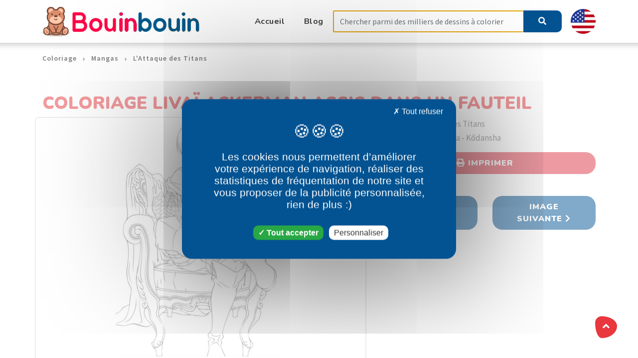

--- FILE ---
content_type: text/html; charset=UTF-8
request_url: https://bouinbouin.com/dessin-a-colorier/mangas/attaque-des-titans/1905/livai-ackerman-assis-dans-un-fauteil
body_size: 5060
content:
<!DOCTYPE html>
     <html lang="fr"> 
    <meta http-equiv="content-type" content="text/html;charset=UTF-8"/>

    <head>
    <!-- Global site tag (gtag.js) - Google Analytics -->
    <meta charset="utf-8">
    <meta http-equiv="content-type" content="text/html;charset=UTF-8" />
    <!--[if IE]>
    <meta http-equiv="X-UA-Compatible" content="IE=edge">
    <![endif]-->
    <title>Coloriages - Livaï Ackerman assis dans un fauteil | L&#039;Attaque des Titans | Coloriages gratuits à imprimer</title>
    <meta name="viewport" content="width=device-width, initial-scale=1, maximum-scale=1">
    <meta name="description" content="Livaï Ackerman assis dans un fauteil | L&#039;Attaque des Titans Coloriages. Coloriages gratuits à imprimer avec une variété de thèmes que vous pouvez imprimer et colorier.">
    <meta name="author" content="bouinbouin.com">
    <!-- page title -->


                <link rel="canonical" href="https://bouinbouin.com/dessin-a-colorier/mangas/attaque-des-titans/1905/livai-ackerman-assis-dans-un-fauteil"/>


            
            <link rel="alternate" hreflang="fr" href="https://bouinbouin.com/coloriage/mangas/attaque-des-titans/1905/livai-ackerman-assis-dans-un-fauteil"/>

                        <link rel="alternate" hreflang="en" href="https://bouinbouin.com/us/coloring-page/mangas/attack-on-titan/1905/levi-ackerman-sitting-in-an-armchair"/>

        

    <link href="https://bouinbouin.com/fonts/flaticon/flaticon.css" rel="stylesheet" type="text/css" />
    <link href="https://bouinbouin.com/fonts/fontawesome/fontawesome-all.min.css" rel="stylesheet" type="text/css" />

    <link rel='stylesheet' id='abctots-font-teko-css' href='//fonts.googleapis.com/css?family=Source+Sans+Pro:400,600,700&display=swap&#038;subset=latin,latin-ext' type='text/css' media='all'/>
    <link rel='stylesheet' id='abctots-font-opensans-css' href='//fonts.googleapis.com/css?family=Nunito:400,700,900&display=swap&#038;subset=latin,latin-ext' type='text/css' media='all'/>

    <!-- Fav icons -->
        <link rel="shortcut icon" type="image/x-icon" href="https://bouinbouin.com/favicon.ico">
    <!-- Bootstrap core CSS -->


    <link href="https://bouinbouin.com/vendor/bootstrap/css/bootstrap.min.css" rel="stylesheet" type="text/css" />
    <link href="https://bouinbouin.com/css/style.css" rel="stylesheet" type="text/css" />
    <link href="https://bouinbouin.com/css/plugins.css" rel="stylesheet" type="text/css" />
    <link href="https://bouinbouin.com/css/styles/maincolors.css" rel="stylesheet" type="text/css" />
    <link href="https://bouinbouin.com/vendor/layerslider/css/layerslider.css" rel="stylesheet" type="text/css" />
    <link href="https://bouinbouin.com/css/custom.css" rel="stylesheet" type="text/css" />


    <script src="https://cdnjs.cloudflare.com/ajax/libs/tarteaucitronjs/1.9.6/tarteaucitron.js"></script>

    <script type="text/javascript">
        tarteaucitron.init({
            "privacyUrl": "", /* Privacy policy url */
            "bodyPosition": "bottom", /* or top to bring it as first element for accessibility */

            "hashtag": "#tarteaucitron", /* Open the panel with this hashtag */
            "cookieName": "tarteaucitron", /* Cookie name */

            "orientation": "middle", /* Banner position (top - bottom) */

            "groupServices": false, /* Group services by category */
            "serviceDefaultState": "wait", /* Default state (true - wait - false) */

            "showAlertSmall": false, /* Show the small banner on bottom right */
            "cookieslist": true, /* Show the cookie list */

            "closePopup": false, /* Show a close X on the banner */

            "showIcon": true, /* Show cookie icon to manage cookies */
            //"iconSrc": "", /* Optionnal: URL or base64 encoded image */
            "iconPosition": "BottomLeft", /* BottomRight, BottomLeft, TopRight and TopLeft */

            "adblocker": false, /* Show a Warning if an adblocker is detected */

            "DenyAllCta" : true, /* Show the deny all button */
            "AcceptAllCta" : true, /* Show the accept all button when highPrivacy on */
            "highPrivacy": true, /* HIGHLY RECOMMANDED Disable auto consent */

            "handleBrowserDNTRequest": false, /* If Do Not Track == 1, disallow all */

            "removeCredit": true, /* Remove credit link */
            "moreInfoLink": true, /* Show more info link */

            "useExternalCss": false, /* If false, the tarteaucitron.css file will be loaded */
            "useExternalJs": false, /* If false, the tarteaucitron.js file will be loaded */

            //"cookieDomain": ".my-multisite-domaine.fr", /* Shared cookie for multisite */

            "readmoreLink": "", /* Change the default readmore link */

            "mandatory": true, /* Show a message about mandatory cookies */
            "mandatoryCta": true /* Show the disabled accept button when mandatory on */
        });

        tarteaucitron.user.addthisPubId = 'ra-4fed6d410bea6fa5';
        (tarteaucitron.job = tarteaucitron.job || []).push('addthis')


        tarteaucitron.user.multiplegtagUa = ['UA-181267024-1'];
        (tarteaucitron.job = tarteaucitron.job || []).push('multiplegtag');

        (tarteaucitron.job = tarteaucitron.job || []).push('adsense');

    </script>

    <script>
        var tarteaucitronCustomText = {
            "alertBigPrivacy": "Les cookies nous permettent d’améliorer votre expérience de navigation, réaliser des statistiques de fréquentation de notre site et vous proposer de la publicité personnalisée, rien de plus :)",
        };
    </script>

    <link href="https://bouinbouin.com/css/tartecitron.css" rel="stylesheet" type="text/css" />


</head>

    <!-- ==== body starts ==== -->
    <body id="top">

        

    <nav id="main-nav" class="navbar-expand-xl fixed-top">
        <div class="row">
            <!-- Start Top Bar -->
        <!--<div class="container-fluid top-bar" >
    <div class="container">
        <div class="row">
            <div class="col-md-12">
                <ul class="social-list float-right list-inline">
                    <li class="list-inline-item"><a title="Facebook" href="#"><i class="fab fa-facebook-f"></i></a></li>
                    <li class="list-inline-item"><a title="Twitter" href="#"><i class="fab fa-twitter"></i></a></li>
                    <li class="list-inline-item"><a  title="Instagram" href="#"><i class="fab fa-instagram"></i></a></li>
                </ul>
            </div>
        </div>
    </div>
</div>-->
        <!-- End Top bar -->
            <!-- Navbar Starts -->
             <div class="navbar container-fluid">

    <div class="container">
        <a class="nav-brand" href="/">
            <img src="https://bouinbouin.com/img/logo.png" width="317px" height="60px" alt="Bouinbouin.com" class="img-fluid">
        </a>
        <button class="navbar-toggler" type="button" data-toggle="collapse" data-target="#navbarResponsive"
                aria-controls="navbarResponsive" aria-expanded="false" aria-label="Toggle navigation">
            <span class="navbar-toggle-icon"><i class="fas fa-bars"></i></span>
        </button>
        <div class="collapse navbar-collapse" id="navbarResponsive">
            <ul id="menu-menu-1" class="navbar-nav ml-auto">
                <li class="nav-item menu-item menu-item-type-custom menu-item-object-custom menu-item-home"><a class="nav-link" href="/">Accueil</a></li>
                <li class="nav-item menu-item menu-item-type-custom menu-item-object-custom menu-item-home"><a class="nav-link" href="/blog">Blog</a></li>
            </ul>
            <form class="form-inline my-2 my-lg-0" role="form" method="post" action="https://bouinbouin.com/search">
                <input type="hidden" name="_token" value="t5SAPcdtFciZik08YMEx7WYd23VGHpMe5bFpv7GM">
                <input class="form-control mr-sm-2 search-input" type="search" name="search" placeholder="Chercher parmi des milliers de dessins à colorier" aria-label="Search" style="margin-right: 0px !important;border-right: none">
                <div class="input-group-btn">
                    <button type="submit" class="btn btn-search-home"><i class="fa fa-search"></i></button>
                </div>
            </form>

            <img class="img-fluid switch-language"
                 src="https://bouinbouin.com/img/en.png"
                 alt="Take me to english version"
                 title="Take me to english version"
                 height="50px"
                 width="50px"
                 data-language="en"
                 style="cursor:pointer"
            >
        </div>
    </div>
</div>
 


        <!-- /navbar -->
        </div>
        <!--/row -->
    </nav>
    <!-- /nav -->
    <!-- page wrapper starts -->
    <div id="page-wrapper"><!-- ==== Slider ==== -->
        <div class="container">
                            <nav aria-label="breadcrumb">
            <ol class="breadcrumb">
                                                                <li class="breadcrumb-item ">
                                                            <a href="/">Coloriage</a>
                                                            
                                    </li>
                                                <li class="breadcrumb-item ">
                                                                                <a href="/coloriage/mangas">Mangas</a>
                                        
                                    </li>
                                                                                    <li class="breadcrumb-item active">
                                                                                <a href="/coloriage/mangas/attaque-des-titans">L'Attaque des Titans</a>
                                        
                                    </li>
                            </ol>
        </nav>

    



                        
    
            <section style="padding-bottom: 0px">
            <div class="row">
                <div class="col-12">
                     <h1 class="h1-home">Coloriage Livaï Ackerman assis dans un fauteil</h1> 
                </div>
                <div class="col-lg-7 col-md-12 col-sm-12 col-xs-12 picture-frame text-center">
                      <img class="img-fluid" alt="Coloriage Livaï Ackerman assis dans un fauteil" id="to-print" width="480px" height="480px" src="https://bouinbouin.com/images/coloriage/lattaque-des-titans/p/1905-coloriage-lattaque-des-titans-livai-ackerman-assis-dans-un-fauteil.jpg">                    <br /><br />
                </div>

                <div class="col-lg-5 col-md-12 col-sm-12 col-xs-12">
                                                Catégorie: L'Attaque des Titans<br />
                                                                                        Licence: Hajime Isayama - Kōdansha<br />
                                                        <button class="btn btn-block btn-danger text-center" id="printBtn"
                                    data-img="https://bouinbouin.com/images/coloriage/lattaque-des-titans/n/1905-coloriage-lattaque-des-titans-livai-ackerman-assis-dans-un-fauteil.jpg">
                                <i class="fa fa-print"></i> Imprimer
                            </button>
                        
                    <br />

                    <div class="row">
                        <div class="col-12">
                            <!-- bouinbouin carre -->
<ins class="adsbygoogle"
     style="display:block"
     data-ad-client="ca-pub-2356892251543646"
     data-ad-slot="5721095734"
     data-ad-format="auto"
     data-full-width-responsive="true"></ins>
<script type="text/javascript">(adsbygoogle = window.adsbygoogle || []).push({});</script>
                        </div>
                    </div>


                                                <div class="row">
                                <div class="col-6">
                                                                            <a class="btn btn-block btn-primary text-center" id="printBtn"
                                           rel="nofollow"
                                           href='https://bouinbouin.com/dessin-a-colorier/mangas/attaque-des-titans/1904/mikasa-jeune'>
                                            <i class="fa fa-chevron-left"></i> Image précédente
                                        </a>
                                                                    </div>
                                <div class="col-6">
                                                                            <a class="btn btn-block btn-primary text-center" id="printBtn"
                                           rel="nofollow"
                                           href='https://bouinbouin.com/dessin-a-colorier/mangas/attaque-des-titans/1906/mikasa-est-prete-a-se-battre'>
                                            Image suivante <i class="fa fa-chevron-right"></i>
                                        </a>
                                                                    </div>
                            </div>
                        
                    <br />
                    <div class="row">
                        <div class="col-12">
                            <div align="center"><br />
                                <div class="addthis_inline_share_toolbox"></div>
                            </div>
                        </div>
                    </div>
                </div>
            </div>
            <div class="row">
                <div class="col-12" style="padding: 0;margin-bottom: 25px"><br /><br />
                      
                </div>
            </div>
        </section>


                        
                                    <div class="row">
                        <div class="col-lg-12">

                            <h2 class="h2-home">Si vous avez aimé le dessin Livaï Ackerman assis dans un fauteil</h2>
                            <p>Retrouvez d'autres images à colorier dans la catégorie dessin L&#039;Attaque des Titans</p>

                            <div class="row owl-carousel-bottom owl-carousel owl-theme">
                                                                    <div class="item">
                                        <div class="serviceBox2">
                                            <a rel="nofollow" href='https://bouinbouin.com/dessin-a-colorier/mangas/attaque-des-titans/1885/armin-eren-et-mikasa'>
                                                <div class="service-icon">
                                                    <img src="https://bouinbouin.com/images/coloriage/lattaque-des-titans/m/1885-coloriage-lattaque-des-titans-armin-eren-et-mikasa.jpg" width="107px" height="107px" class="blob img-fluid" alt="Coloriage Armin, Eren et Mikasa">
                                                </div>
                                                <div class="service-content">
                                                    <h3 class="service-head same-category">Armin, Eren et Mikasa</h3>
                                                </div>
                                            </a>
                                        </div>
                                    </div>
                                                                    <div class="item">
                                        <div class="serviceBox2">
                                            <a rel="nofollow" href='https://bouinbouin.com/dessin-a-colorier/mangas/attaque-des-titans/1886/annie-leonhart'>
                                                <div class="service-icon">
                                                    <img src="https://bouinbouin.com/images/coloriage/lattaque-des-titans/m/1886-coloriage-lattaque-des-titans-annie-leonhart.jpg" width="107px" height="107px" class="blob img-fluid" alt="Coloriage Annie Leonhart">
                                                </div>
                                                <div class="service-content">
                                                    <h3 class="service-head same-category">Annie Leonhart</h3>
                                                </div>
                                            </a>
                                        </div>
                                    </div>
                                                                    <div class="item">
                                        <div class="serviceBox2">
                                            <a rel="nofollow" href='https://bouinbouin.com/dessin-a-colorier/mangas/attaque-des-titans/1887/livai-ackerman'>
                                                <div class="service-icon">
                                                    <img src="https://bouinbouin.com/images/coloriage/lattaque-des-titans/m/1887-coloriage-lattaque-des-titans-livai-ackerman.jpg" width="107px" height="107px" class="blob img-fluid" alt="Coloriage Livaï Ackerman">
                                                </div>
                                                <div class="service-content">
                                                    <h3 class="service-head same-category">Livaï Ackerman</h3>
                                                </div>
                                            </a>
                                        </div>
                                    </div>
                                                                    <div class="item">
                                        <div class="serviceBox2">
                                            <a rel="nofollow" href='https://bouinbouin.com/dessin-a-colorier/mangas/attaque-des-titans/1890/eren-jager'>
                                                <div class="service-icon">
                                                    <img src="https://bouinbouin.com/images/coloriage/lattaque-des-titans/m/1890-coloriage-lattaque-des-titans-eren-jager.jpg" width="107px" height="107px" class="blob img-fluid" alt="Coloriage Eren Jäger">
                                                </div>
                                                <div class="service-content">
                                                    <h3 class="service-head same-category">Eren Jäger</h3>
                                                </div>
                                            </a>
                                        </div>
                                    </div>
                                                                    <div class="item">
                                        <div class="serviceBox2">
                                            <a rel="nofollow" href='https://bouinbouin.com/dessin-a-colorier/mangas/attaque-des-titans/1891/eren-jager-contre-le-titan-colossal'>
                                                <div class="service-icon">
                                                    <img src="https://bouinbouin.com/images/coloriage/lattaque-des-titans/m/1891-coloriage-lattaque-des-titans-eren-jager-contre-le-titan-colossal.jpg" width="107px" height="107px" class="blob img-fluid" alt="Coloriage Eren Jäger contre le titan colossal">
                                                </div>
                                                <div class="service-content">
                                                    <h3 class="service-head same-category">Eren Jäger contre le titan colossal</h3>
                                                </div>
                                            </a>
                                        </div>
                                    </div>
                                                                    <div class="item">
                                        <div class="serviceBox2">
                                            <a rel="nofollow" href='https://bouinbouin.com/dessin-a-colorier/mangas/attaque-des-titans/1892/annie-leonhart-2'>
                                                <div class="service-icon">
                                                    <img src="https://bouinbouin.com/images/coloriage/lattaque-des-titans/m/1892-coloriage-lattaque-des-titans-annie-leonhart-2.jpg" width="107px" height="107px" class="blob img-fluid" alt="Coloriage Annie Leonhart #2">
                                                </div>
                                                <div class="service-content">
                                                    <h3 class="service-head same-category">Annie Leonhart #2</h3>
                                                </div>
                                            </a>
                                        </div>
                                    </div>
                                                                    <div class="item">
                                        <div class="serviceBox2">
                                            <a rel="nofollow" href='https://bouinbouin.com/dessin-a-colorier/mangas/attaque-des-titans/1893/jean-kirstein'>
                                                <div class="service-icon">
                                                    <img src="https://bouinbouin.com/images/coloriage/lattaque-des-titans/m/1893-coloriage-lattaque-des-titans-jean-kirstein.jpg" width="107px" height="107px" class="blob img-fluid" alt="Coloriage Jean Kirstein">
                                                </div>
                                                <div class="service-content">
                                                    <h3 class="service-head same-category">Jean Kirstein</h3>
                                                </div>
                                            </a>
                                        </div>
                                    </div>
                                                                    <div class="item">
                                        <div class="serviceBox2">
                                            <a rel="nofollow" href='https://bouinbouin.com/dessin-a-colorier/mangas/attaque-des-titans/1894/jean-kirstein-2'>
                                                <div class="service-icon">
                                                    <img src="https://bouinbouin.com/images/coloriage/lattaque-des-titans/m/1894-coloriage-lattaque-des-titans-jean-kirstein-2.jpg" width="107px" height="107px" class="blob img-fluid" alt="Coloriage Jean Kirstein #2">
                                                </div>
                                                <div class="service-content">
                                                    <h3 class="service-head same-category">Jean Kirstein #2</h3>
                                                </div>
                                            </a>
                                        </div>
                                    </div>
                                                                    <div class="item">
                                        <div class="serviceBox2">
                                            <a rel="nofollow" href='https://bouinbouin.com/dessin-a-colorier/mangas/attaque-des-titans/1895/armin-arlert'>
                                                <div class="service-icon">
                                                    <img src="https://bouinbouin.com/images/coloriage/lattaque-des-titans/m/1895-coloriage-lattaque-des-titans-armin-arlert.jpg" width="107px" height="107px" class="blob img-fluid" alt="Coloriage Armin Arlert">
                                                </div>
                                                <div class="service-content">
                                                    <h3 class="service-head same-category">Armin Arlert</h3>
                                                </div>
                                            </a>
                                        </div>
                                    </div>
                                                                    <div class="item">
                                        <div class="serviceBox2">
                                            <a rel="nofollow" href='https://bouinbouin.com/dessin-a-colorier/mangas/attaque-des-titans/1896/le-titan-colossal'>
                                                <div class="service-icon">
                                                    <img src="https://bouinbouin.com/images/coloriage/lattaque-des-titans/m/1896-coloriage-lattaque-des-titans-le-titan-colossal.jpg" width="107px" height="107px" class="blob img-fluid" alt="Coloriage Le titan colossal">
                                                </div>
                                                <div class="service-content">
                                                    <h3 class="service-head same-category">Le titan colossal</h3>
                                                </div>
                                            </a>
                                        </div>
                                    </div>
                                                                    <div class="item">
                                        <div class="serviceBox2">
                                            <a rel="nofollow" href='https://bouinbouin.com/dessin-a-colorier/mangas/attaque-des-titans/1898/reiner-et-eren-sous-leur-forme-de-titans'>
                                                <div class="service-icon">
                                                    <img src="https://bouinbouin.com/images/coloriage/lattaque-des-titans/m/1898-coloriage-lattaque-des-titans-reiner-et-eren-sous-leur-forme-de-titans.jpg" width="107px" height="107px" class="blob img-fluid" alt="Coloriage Reiner et Eren sous leur forme de titans">
                                                </div>
                                                <div class="service-content">
                                                    <h3 class="service-head same-category">Reiner et Eren sous leur forme de titans</h3>
                                                </div>
                                            </a>
                                        </div>
                                    </div>
                                                                    <div class="item">
                                        <div class="serviceBox2">
                                            <a rel="nofollow" href='https://bouinbouin.com/dessin-a-colorier/mangas/attaque-des-titans/1899/le-logo-du-bataillon-dexploration'>
                                                <div class="service-icon">
                                                    <img src="https://bouinbouin.com/images/coloriage/lattaque-des-titans/m/1899-coloriage-lattaque-des-titans-le-logo-du-bataillon-dexploration.jpg" width="107px" height="107px" class="blob img-fluid" alt="Coloriage Le logo du bataillon d&#039;exploration">
                                                </div>
                                                <div class="service-content">
                                                    <h3 class="service-head same-category">Le logo du bataillon d&#039;exploration</h3>
                                                </div>
                                            </a>
                                        </div>
                                    </div>
                                                                    <div class="item">
                                        <div class="serviceBox2">
                                            <a rel="nofollow" href='https://bouinbouin.com/dessin-a-colorier/mangas/attaque-des-titans/1901/hansi-zoe-chibi'>
                                                <div class="service-icon">
                                                    <img src="https://bouinbouin.com/images/coloriage/lattaque-des-titans/m/1901-coloriage-lattaque-des-titans-hansi-zoe-chibi.jpg" width="107px" height="107px" class="blob img-fluid" alt="Coloriage Hansi Zoe chibi">
                                                </div>
                                                <div class="service-content">
                                                    <h3 class="service-head same-category">Hansi Zoe chibi</h3>
                                                </div>
                                            </a>
                                        </div>
                                    </div>
                                                                    <div class="item">
                                        <div class="serviceBox2">
                                            <a rel="nofollow" href='https://bouinbouin.com/dessin-a-colorier/mangas/attaque-des-titans/1903/eren-jager-en-titan'>
                                                <div class="service-icon">
                                                    <img src="https://bouinbouin.com/images/coloriage/lattaque-des-titans/m/1903-coloriage-lattaque-des-titans-eren-jager-en-titan.jpg" width="107px" height="107px" class="blob img-fluid" alt="Coloriage Eren Jäger en titan">
                                                </div>
                                                <div class="service-content">
                                                    <h3 class="service-head same-category">Eren Jäger en titan</h3>
                                                </div>
                                            </a>
                                        </div>
                                    </div>
                                                                    <div class="item">
                                        <div class="serviceBox2">
                                            <a rel="nofollow" href='https://bouinbouin.com/dessin-a-colorier/mangas/attaque-des-titans/1904/mikasa-jeune'>
                                                <div class="service-icon">
                                                    <img src="https://bouinbouin.com/images/coloriage/lattaque-des-titans/m/1904-coloriage-lattaque-des-titans-mikasa-jeune.jpg" width="107px" height="107px" class="blob img-fluid" alt="Coloriage Mikasa jeune">
                                                </div>
                                                <div class="service-content">
                                                    <h3 class="service-head same-category">Mikasa jeune</h3>
                                                </div>
                                            </a>
                                        </div>
                                    </div>
                                                                    <div class="item">
                                        <div class="serviceBox2">
                                            <a rel="nofollow" href='https://bouinbouin.com/dessin-a-colorier/mangas/attaque-des-titans/1906/mikasa-est-prete-a-se-battre'>
                                                <div class="service-icon">
                                                    <img src="https://bouinbouin.com/images/coloriage/lattaque-des-titans/m/1906-coloriage-lattaque-des-titans-mikasa-est-prete-a-se-battre.jpg" width="107px" height="107px" class="blob img-fluid" alt="Coloriage Mikasa est prête à se battre">
                                                </div>
                                                <div class="service-content">
                                                    <h3 class="service-head same-category">Mikasa est prête à se battre</h3>
                                                </div>
                                            </a>
                                        </div>
                                    </div>
                                                                    <div class="item">
                                        <div class="serviceBox2">
                                            <a rel="nofollow" href='https://bouinbouin.com/dessin-a-colorier/mangas/attaque-des-titans/1907/le-titan-galliard'>
                                                <div class="service-icon">
                                                    <img src="https://bouinbouin.com/images/coloriage/lattaque-des-titans/m/1907-coloriage-lattaque-des-titans-le-titan-galliard.jpg" width="107px" height="107px" class="blob img-fluid" alt="Coloriage Le Titan Galliard">
                                                </div>
                                                <div class="service-content">
                                                    <h3 class="service-head same-category">Le Titan Galliard</h3>
                                                </div>
                                            </a>
                                        </div>
                                    </div>
                                                                    <div class="item">
                                        <div class="serviceBox2">
                                            <a rel="nofollow" href='https://bouinbouin.com/dessin-a-colorier/mangas/attaque-des-titans/1908/eren-jager-prete-serment'>
                                                <div class="service-icon">
                                                    <img src="https://bouinbouin.com/images/coloriage/lattaque-des-titans/m/1908-coloriage-lattaque-des-titans-eren-jager-prete-serment.jpg" width="107px" height="107px" class="blob img-fluid" alt="Coloriage Eren Jäger prête serment">
                                                </div>
                                                <div class="service-content">
                                                    <h3 class="service-head same-category">Eren Jäger prête serment</h3>
                                                </div>
                                            </a>
                                        </div>
                                    </div>
                                                                    <div class="item">
                                        <div class="serviceBox2">
                                            <a rel="nofollow" href='https://bouinbouin.com/dessin-a-colorier/mangas/attaque-des-titans/1910/hansi-zoe'>
                                                <div class="service-icon">
                                                    <img src="https://bouinbouin.com/images/coloriage/lattaque-des-titans/m/1910-coloriage-lattaque-des-titans-hansi-zoe.jpg" width="107px" height="107px" class="blob img-fluid" alt="Coloriage Hansi Zoe">
                                                </div>
                                                <div class="service-content">
                                                    <h3 class="service-head same-category">Hansi Zoe</h3>
                                                </div>
                                            </a>
                                        </div>
                                    </div>
                                                                    <div class="item">
                                        <div class="serviceBox2">
                                            <a rel="nofollow" href='https://bouinbouin.com/dessin-a-colorier/mangas/attaque-des-titans/1912/petra-ralle'>
                                                <div class="service-icon">
                                                    <img src="https://bouinbouin.com/images/coloriage/lattaque-des-titans/m/1912-coloriage-lattaque-des-titans-petra-ralle.jpg" width="107px" height="107px" class="blob img-fluid" alt="Coloriage Petra Ralle">
                                                </div>
                                                <div class="service-content">
                                                    <h3 class="service-head same-category">Petra Ralle</h3>
                                                </div>
                                            </a>
                                        </div>
                                    </div>
                                                            </div>
                        </div>

                                            </div>

                    <div class="row">
                        <div class="col-12">
                            <!-- bouinbouin vertical -->
<ins class="adsbygoogle"
     style="display:block"
     data-ad-client="ca-pub-2356892251543646"
     data-ad-slot="9141465991"
     data-ad-format="auto"
     data-full-width-responsive="true"></ins>
<script type="text/javascript">(adsbygoogle = window.adsbygoogle || []).push({});</script>
                        </div>
                    </div>
                            


            </div>

        <img src="https://bouinbouin.com/img/ornaments/whale.png" width="160px" height="100px" class="floating-whale" alt="">
        <div class="waveHorizontals">
            <div id="waveHorizontal1" class="waveHorizontal"></div>
            <div id="waveHorizontal2" class="waveHorizontal"></div>
            <div id="waveHorizontal3" class="waveHorizontal"></div>
        </div>
        <div class="sea"></div>

    </div>

    <footer class="bg-secondary text-light">
    <div class="container">
        <div class="row">
                    </div>

                        <div class="row">
                    <div class="credits col-sm-12"><p>Copyright 2020 - 2026 - Bouinbouin.com - Tous droits réservés.</p></div>
                </div>
                </div>
    <div class="page-scroll hidden-sm hidden-xs"><a href="#top" class="back-to-top" style="display: inline;"><i class="fa fa-angle-up"></i></a></div>
</footer>


    <!-- Bootstrap core & Jquery -->
<script src="https://bouinbouin.com/vendor/jquery/jquery.min.js"></script>
<script src="https://bouinbouin.com/vendor/bootstrap/js/bootstrap.min.js"></script>

<!-- Custom Js -->
<script src="https://bouinbouin.com/js/custom.js"></script>



<script>
    $('.switch-language').click(function(){
        let language = $(this).data('language');
        let redirect = $("link[hreflang|='"+language+"']").attr('href');
        window.location.href=redirect;

    })
</script>

<script src="https://bouinbouin.com/js/plugins.js"></script>
<script src="https://bouinbouin.com/js/prefixfree.min.js"></script>


    <script>
        var popup;
        function closePrint () {
            if ( popup ) {
                popup.close();
            }
        }

        $(document).ready(function () {
            $("#printBtn").click(function () {
                popup = window.open(  $(this).data('img') );
                popup.onbeforeunload = closePrint;
                popup.onafterprint = closePrint;
                popup.focus(); // Required for IE
                popup.print();
            });
        });

                let loop2 = $('.owl-carousel-bottom .items').length > 5;
        $('.owl-carousel-bottom').owlCarousel({
            margin:10,
            nav:true,
            dots:true,
            loop: loop2,
            responsive:{
                0:{
                    items:2
                },
                600:{
                    items:3
                },
                1000:{
                    items:6                }
            }
        })

        let loop = $('.owl-carousel .items').length > 5;
        $('.owl-carousel').owlCarousel({
            margin:10,
            nav:true,
            dots:true,
            loop: loop,
            responsive:{
                0:{
                    items:2
                },
                600:{
                    items:3
                },
                1000:{
                    items:6                }
            }
        })





        $( ".owl-prev").html('<i class="fa fa-chevron-left"></i>');
        $( ".owl-next").html('<i class="fa fa-chevron-right"></i>');



    </script>


    </body>

</html>


--- FILE ---
content_type: text/css
request_url: https://bouinbouin.com/vendor/layerslider/css/layerslider.css
body_size: 2789
content:
.ls-container{visibility:hidden;position:relative;max-width:100%}.ls-inner{position:relative;width:100%;height:100%;background-position:center center;z-index:30}.ls-wp-fullwidth-container{width:100%;position:relative}.ls-wp-fullwidth-helper{position:absolute}.ls-background-videos,.ls-bg-video-overlay,.ls-layers,.ls-slide-backgrounds,.ls-slide-effects{width:100%;height:100%;position:absolute;left:0;top:0;overflow:hidden;-o-transform:translateZ(0);-ms-transform:translateZ(0);-moz-transform:translateZ(0);-webkit-transform:translateZ(0);transform:translateZ(0)}.ls-wrapper{padding:0!important;visibility:visible!important;border:0!important;z-index:1}.ls-background-videos{z-index:1}.ls-bg-video-overlay{z-index:21;background-repeat:repeat;background-position:center center}.ls-slide-backgrounds{z-index:2}.ls-slide-effects{z-index:4}.ls-layers{z-index:35}.ls-in-out,.ls-parallax,.ls-z{position:absolute!important}.ls-parallax,.ls-z{width:0!important;height:0!important;top:0!important;left:0!important;bottom:auto!important;right:auto!important;display:block!important;overflow:visible!important}.ls-in-out{display:none}.ls-clip,.ls-loop{position:absolute!important;display:block!important}.ls-in-out,.ls-loop,.ls-parallax,.ls-z{background:0 0!important}.ls-bg-wrap,.ls-loop,.ls-parallax{margin:0!important}.ls-wrapper>.ls-layer,.ls-wrapper>a>.ls-layer .ls-wrapper>.ls-bg{line-height:normal;white-space:nowrap;word-wrap:normal;margin-right:0!important;margin-bottom:0!important}.ls-wrapper>.ls-layer,.ls-wrapper>a>.ls-layer{position:static!important;display:block!important;-o-transform:translateZ(1px);-ms-transform:translateZ(1px);-moz-transform:translateZ(1px);-webkit-transform:translateZ(1px);transform:translateZ(1px)}.ls-bg-outer,.ls-bg-wrap{width:100%;height:100%;position:absolute;left:0;top:0}.ls-bg-wrap{display:none}.ls-bg-outer{overflow:hidden!important}.ls-wrapper>a.ls-layer-link{cursor:pointer!important;display:block!important;position:absolute!important;left:0!important;top:0!important;width:100%!important;height:100%!important;z-index:10;-o-transform:translateZ(100px);-ms-transform:translateZ(100px);-moz-transform:translateZ(100px);-webkit-transform:translateZ(100px);transform:translateZ(100px);background:url([data-uri])!important}.ls-gui-element{z-index:40}.ls-loading-container{position:absolute!important;display:none;left:50%!important;top:50%!important}.ls-loading-indicator{margin:0 auto}.ls-bottom-slidebuttons{text-align:left}.ls-below-thumbnails,.ls-bottom-nav-wrapper{height:0;position:relative;text-align:center;margin:0 auto}.ls-below-thumbnails{display:none}.ls-bottom-nav-wrapper a,.ls-nav-next,.ls-nav-prev{outline:0}.ls-bottom-slidebuttons{position:relative}.ls-bottom-slidebuttons,.ls-nav-sides,.ls-nav-start,.ls-nav-stop{position:relative}.ls-nothumb{text-align:center!important}.ls-link,.ls-link:hover{position:absolute!important;width:100%!important;height:100%!important;left:0!important;top:0!important}.ls-link{display:none}.ls-link-on-top{z-index:999999!important}.ls-link,.ls-wrapper>a>*{background-image:url([data-uri])}.ls-bottom-nav-wrapper,.ls-nav-next,.ls-nav-prev,.ls-thumbnail-wrapper{visibility:hidden}.ls-bar-timer{position:absolute;width:0;height:2px;background:#fff;border-bottom:2px solid #555;opacity:.55;top:0}.ls-circle-timer{width:16px;height:16px;position:absolute;right:10px;top:10px;opacity:.65;display:none}.ls-container .ls-circle-timer,.ls-container .ls-circle-timer *{box-sizing:border-box!important}.ls-ct-half{border:4px solid #fff}.ls-ct-left,.ls-ct-right{width:50%;height:100%;overflow:hidden}.ls-ct-left,.ls-ct-right{position:absolute}.ls-ct-left{left:0}.ls-ct-right{left:50%}.ls-ct-rotate{width:200%;height:100%;position:absolute;top:0}.ls-ct-left .ls-ct-rotate,.ls-ct-right .ls-ct-half,.ls-ct-right .ls-ct-hider{left:0}.ls-ct-left .ls-ct-half,.ls-ct-left .ls-ct-hider,.ls-ct-right .ls-ct-rotate{right:0}.ls-ct-half,.ls-ct-hider{position:absolute;top:0}.ls-ct-hider{width:50%;height:100%;overflow:hidden}.ls-ct-half{width:200%;height:100%}.ls-ct-center{width:100%;height:100%;left:0;top:0;position:absolute;border:4px solid #000;opacity:.2}.ls-ct-center,.ls-ct-half{border-radius:100px;-moz-border-radius:100px;-webkit-border-radius:100px}.ls-slidebar-container{margin:10px auto}.ls-slidebar,.ls-slidebar-container{position:relative}.ls-progressbar,.ls-slidebar-slider-container{position:absolute;left:0;top:0}.ls-progressbar{width:0;height:100%;z-index:1}.ls-slidebar-slider-container{z-index:2}.ls-slidebar-slider{position:static!important;cursor:pointer}.ls-slidebar{height:10px;background-color:#ddd}.ls-progressbar,.ls-slidebar{border-radius:10px}.ls-progressbar{background-color:#bbb}.ls-slidebar-slider-container{top:50%}.ls-slidebar-slider{width:20px;height:20px;border-radius:20px;background-color:#999}.ls-slidebar-light .ls-slidebar{height:8px;background-color:#fff;border:1px solid #ddd;border-top:1px solid #ccc}.ls-slidebar-light .ls-progressbar,.ls-slidebar-light .ls-slidebar{border-radius:10px}.ls-slidebar-light .ls-progressbar{background-color:#eee}.ls-slidebar-light .ls-slidebar-slider-container{top:50%}.ls-slidebar-light .ls-slidebar-slider{width:18px;height:18px;border-radius:20px;background-color:#eee;border:1px solid #bbb;border-top:1px solid #ccc;border-bottom:1px solid #999}.ls-tn{display:none!important}.ls-thumbnail-hover{display:none;position:absolute;left:0}.ls-thumbnail-hover-inner{width:100%;height:100%;position:absolute;left:0;top:0;display:none}.ls-thumbnail-hover-bg{position:absolute;width:100%;height:100%;left:0;top:0}.ls-thumbnail-hover-img{position:absolute;overflow:hidden}.ls-thumbnail-hover img{max-width:none!important;position:absolute;display:inline-block;visibility:visible!important;left:50%;top:0}.ls-thumbnail-hover span{left:50%;top:100%;width:0;height:0;display:block;position:absolute;border-left-color:transparent!important;border-right-color:transparent!important;border-bottom-color:transparent!important}.ls-thumbnail-wrapper{position:relative;width:100%;margin:0 auto}.ls-thumbnail{position:relative;margin:0 auto}.ls-thumbnail-inner,.ls-thumbnail-slide-container{width:100%}.ls-thumbnail-slide-container{overflow:hidden!important;position:relative}.ls-thumbnail-slide{text-align:center;white-space:nowrap;float:left;position:relative}.ls-thumbnail-slide a{overflow:hidden;display:inline-block;width:0;height:0;position:relative}.ls-thumbnail-slide img{max-width:none!important;max-height:100%!important;height:100%;visibility:visible!important}.ls-touchscroll{overflow-x:auto!important}.ls-shadow{display:none;position:absolute;z-index:10!important;top:100%;width:100%;left:0;overflow:hidden!important;visibility:hidden}.ls-shadow img{width:100%!important;height:auto!important;position:absolute!important;left:0!important;bottom:0!important}.ls-media-layer{overflow:hidden}.ls-videopreview,.ls-vpcontainer{width:100%;height:100%;position:absolute;left:0;top:0;cursor:pointer}.ls-videopreview{background-size:cover;background-position:center center}.ls-videopreview{z-index:1}.ls-playvideo{position:absolute;left:50%;top:50%;cursor:pointer;z-index:2}.ls-autoplay .ls-playvideo{display:none!important}.ls-forcehide{display:none!important}.ls-yourlogo{position:absolute;z-index:50}.ls-slide-transition-wrapper{width:100%;height:100%;position:absolute;left:0;top:0;z-index:3}.ls-slide-transition-wrapper,.ls-slide-transition-wrapper *{text-align:left!important}.ls-slide-transition-tile{position:relative;float:left}.ls-slide-transition-tile img{visibility:visible;margin:0!important}.ls-curtiles{overflow:hidden}.ls-curtiles,.ls-nexttiles{position:absolute;width:100%;height:100%;left:0;top:0}.ls-curtile,.ls-nexttile{overflow:hidden;width:100%!important;height:100%!important;-o-transform:translateZ(0);-ms-transform:translateZ(0);-moz-transform:translateZ(0);-webkit-transform:translateZ(0);transform:translateZ(0)}.ls-nexttile{display:none}.ls-3d-container{position:relative;overflow:visible!important;-ms-perspective:none!important;-moz-perspective:none!important;-webkit-perspective:none!important;perspective:none!important}.ls-3d-box{position:absolute}.ls-3d-box div{overflow:hidden;margin:0;padding:0;position:absolute;background-color:#888}.ls-3d-box .ls-3d-bottom,.ls-3d-box .ls-3d-top{background-color:#555}.ls-slide-transition-tile,.ls-slide-transition-wrapper{-ms-perspective:1500px;-moz-perspective:1500px;-webkit-perspective:1500px;perspective:1500px}.ls-3d-box,.ls-curtiles,.ls-nexttiles,.ls-slide-transition-tile{-ms-transform-style:preserve-3d;-moz-transform-style:preserve-3d;-webkit-transform-style:preserve-3d;transform-style:preserve-3d}.ls-3d-box,.ls-3d-box div,.ls-curtile,.ls-nexttile{-ms-backface-visibility:hidden;-moz-backface-visibility:hidden;-webkit-backface-visibility:hidden;backface-visibility:hidden}.ls-visible{overflow:visible!important}.ls-unselectable{user-select:none;-o-user-select:none;-ms-user-select:none;-moz-user-select:none;-webkit-user-select:none}.ls-overflow-hidden{overflow:hidden}.ls-overflowx-hidden{overflow-x:hidden}.ls-overflow-visible{overflow:visible!important}.ls-overflowy-hidden{overflow-y:hidden}.ls-hidden{width:0!important;height:0!important;position:absolute;left:-5000px;top:-5000px;z-index:-1;overflow:hidden!important;visibility:hidden!important;display:block!important}.ls-slide{display:block!important;visibility:hidden!important;position:absolute!important;overflow:hidden;top:0!important;left:0!important;bottom:auto!important;right:auto!important;background:0 0;border:none!important;margin:0!important;padding:0!important}.ls-slide>.ls-bg,.ls-slide>.ls-l,.ls-slide>.ls-layer,.ls-slide>a>.ls-bg,.ls-slide>a>.ls-l,.ls-slide>a>.ls-layer{position:absolute!important;white-space:nowrap}.ls-fullscreen{margin:0!important;padding:0!important;width:auto!important;height:auto!important}.ls-fullscreen .ls-container{background-color:#000;margin:0 auto!important}.ls-fullscreen .ls-fullscreen-wrapper{width:100%!important;height:100%!important;margin:0!important;padding:0!important;border:0!important;background-color:#000;overflow:hidden!important;position:relative!important}.ls-fullscreen .ls-fullscreen-wrapper .ls-container,.ls-fullscreen .ls-fullscreen-wrapper .ls-wp-container{position:absolute!important;top:50%!important;left:50%!important;transform:translate(-50%,-50%)!important}.ls-layer .split-item{font-weight:inherit!important;font-family:inherit!important;font-size:inherit;color:inherit}#ls-global .ls-bottom-nav-wrapper a,#ls-global .ls-container .ls-fullscreen,#ls-global .ls-container img,#ls-global .ls-nav-next,#ls-global .ls-nav-prev,#ls-global .ls-thumbnail a,body .ls-bottom-nav-wrapper a,body .ls-container .ls-fullscreen,body .ls-container img,body .ls-nav-next,body .ls-nav-prev,body .ls-thumbnail a,html .ls-bottom-nav-wrapper a,html .ls-container .ls-fullscreen,html .ls-container img,html .ls-nav-next,html .ls-nav-prev,html .ls-thumbnail a{transition:none;-ms-transition:none;-webkit-transition:none;line-height:normal;outline:0;padding:0;border:0}#ls-global .ls-slide .ls-layer,#ls-global .ls-slide a .ls-layer,#ls-global .ls-wrapper .ls-bg,#ls-global .ls-wrapper .ls-layer,#ls-global .ls-wrapper>a,#ls-global .ls-wrapper>div,#ls-global .ls-wrapper>h1,#ls-global .ls-wrapper>h2,#ls-global .ls-wrapper>h3,#ls-global .ls-wrapper>h4,#ls-global .ls-wrapper>h5,#ls-global .ls-wrapper>img,#ls-global .ls-wrapper>p,#ls-global .ls-wrapper>span,body .ls-slide .ls-layer,body .ls-slide a .ls-layer,body .ls-wrapper .ls-bg,body .ls-wrapper .ls-layer,body .ls-wrapper>a,body .ls-wrapper>div,body .ls-wrapper>h1,body .ls-wrapper>h2,body .ls-wrapper>h3,body .ls-wrapper>h4,body .ls-wrapper>h5,body .ls-wrapper>img,body .ls-wrapper>p,body .ls-wrapper>span,html .ls-slide .ls-layer,html .ls-slide a .ls-layer,html .ls-wrapper .ls-bg,html .ls-wrapper .ls-layer,html .ls-wrapper>a,html .ls-wrapper>div,html .ls-wrapper>h1,html .ls-wrapper>h2,html .ls-wrapper>h3,html .ls-wrapper>h4,html .ls-wrapper>h5,html .ls-wrapper>img,html .ls-wrapper>p,html .ls-wrapper>span{transition:none;-ms-transition:none;-webkit-transition:none;line-height:normal;outline:0;padding:0;margin:0;border-width:0}#ls-global .ls-container img,body .ls-container img,html .ls-container img{background:0 0!important;min-width:0!important;max-width:none!important;border-radius:0;box-shadow:none;border:0;padding:0}#ls-global .ls-wp-container .ls-wrapper>a>*,body .ls-wp-container .ls-wrapper>a>*,html .ls-wp-container .ls-wrapper>a>*{margin:0}#ls-global .ls-wp-container .ls-wrapper>a,body .ls-wp-container .ls-wrapper>a,html .ls-wp-container .ls-wrapper>a{text-decoration:none}.ls-container,.ls-gui-element,.ls-gui-element *,.ls-layer,.ls-slide,.ls-slide>*,.ls-wp-fullwidth-container,.ls-wp-fullwidth-helper,.ls-wrapper{box-sizing:content-box!important}#ls-global .ls-yourlogo,body .ls-yourlogo,html .ls-yourlogo{margin:0}#ls-global .ls-tn,body .ls-tn,html .ls-tn{display:none}.ls-bottom-nav-wrapper,.ls-bottom-nav-wrapper a,.ls-bottom-nav-wrapper span{line-height:0;font-size:0}#ls-global .ls-container video,body .ls-container video,html .ls-container video{max-width:none!important}#ls-global .ls-container,#ls-global .ls-container .ls-bottom-nav-wrapper,#ls-global .ls-container .ls-bottom-nav-wrapper *,#ls-global .ls-container .ls-bottom-nav-wrapper span *,#ls-global .ls-container .ls-slide-transition-wrapper,#ls-global .ls-container .ls-slide-transition-wrapper *,#ls-global .ls-direction-fix,body .ls-container,body .ls-container .ls-bottom-nav-wrapper,body .ls-container .ls-bottom-nav-wrapper *,body .ls-container .ls-bottom-nav-wrapper span *,body .ls-container .ls-slide-transition-wrapper,body .ls-container .ls-slide-transition-wrapper *,body .ls-direction-fix,html .ls-container,html .ls-container .ls-bottom-nav-wrapper,html .ls-container .ls-bottom-nav-wrapper *,html .ls-container .ls-bottom-nav-wrapper span *,html .ls-container .ls-slide-transition-wrapper,html .ls-container .ls-slide-transition-wrapper *,html .ls-direction-fix{direction:ltr!important}#ls-global .ls-container,body .ls-container,html .ls-container{float:none!important}.ls-notification{position:relative;margin:10px auto;padding:10px 10px 15px 88px;border-radius:5px;background:#de4528;color:#fff!important;font-family:'Open Sans',arial,sans-serif!important}.ls-notification a{color:#fff!important;text-decoration:underline!important}.ls-notification-logo{position:absolute;top:16px;left:17px;width:56px;height:56px;font-size:49px;line-height:53px;border-radius:56px;background-color:#fff;color:#de4528;font-style:normal;font-weight:800;text-align:center}.ls-notification strong{color:#fff!important;display:block;font-size:20px;line-height:26px;font-weight:400!important}.ls-notification span{display:block;font-size:13px;line-height:16px;text-align:justify!important}@media screen and (max-width:767px){.ls-container .ls-background-videos .ls-hide-on-phone audio,.ls-container .ls-background-videos .ls-hide-on-phone iframe,.ls-container .ls-background-videos .ls-hide-on-phone video,.ls-container .ls-layers>.ls-hide-on-phone{display:none!important}}@media screen and (min-width:768px) and (max-width:1024px){.ls-container .ls-background-videos .ls-hide-on-tablet audio,.ls-container .ls-background-videos .ls-hide-on-tablet iframe,.ls-container .ls-background-videos .ls-hide-on-tablet video,.ls-container .ls-layers>.ls-hide-on-tablet{display:none!important}}@media screen and (min-width:1025px){.ls-container .ls-background-videos .ls-hide-on-desktop audio,.ls-container .ls-background-videos .ls-hide-on-desktop iframe,.ls-container .ls-background-videos .ls-hide-on-desktop video,.ls-container .ls-layers>.ls-hide-on-desktop{display:none!important}}.ls-container .ls-background-videos .ls-vpcontainer{z-index:10}.ls-container .ls-background-videos .ls-videopreview{background-size:cover!important}.ls-container .ls-background-videos audio,.ls-container .ls-background-videos iframe,.ls-container .ls-background-videos video{position:relative;z-index:20}@media (transform-3d),(-ms-transform-3d),(-webkit-transform-3d){#ls-test3d{position:absolute;left:9px;height:3px}}


--- FILE ---
content_type: application/javascript
request_url: https://bouinbouin.com/js/custom.js
body_size: 342
content:
jQuery(function(n){"use strict";n(document).ready(function(){n(window).on("resize",function(){var o=n("#main-nav").outerHeight();n("#page-wrapper").css("padding-top",o)}).resize(),n(".page-scroll a").on("click",function(o){var t=n(this);n("html, body").stop().animate({scrollTop:n(t.attr("href")).offset().top},1e3,"easeInOutExpo"),o.preventDefault()}),n(window).width()>1200&&(n(".navbar .dropdown").on({mouseenter:function(){n(this).find(".dropdown-menu").first().stop(!0,!0).delay(50).slideDown()},mouseleave:function(){n(this).find(".dropdown-menu").first().stop(!0,!0).delay(100).fadeOut()}}),n(".tabs-with-icon .nav-tabs .nav-item").hover(function(){n(this).tab("show")})),n(window).scroll(function(){n(this).scrollTop()>200?n(".back-to-top").fadeIn(0):n(".back-to-top").fadeOut(0)}),n(window).scroll(function(){n("#main-nav").offset().top>60?n(".top-bar").slideUp({duration:0,easing:"easeInOutSine"}).fadeOut(120):n(".top-bar").slideDown({duration:0,easing:"easeInOutSine"}).fadeIn(120)})})});
